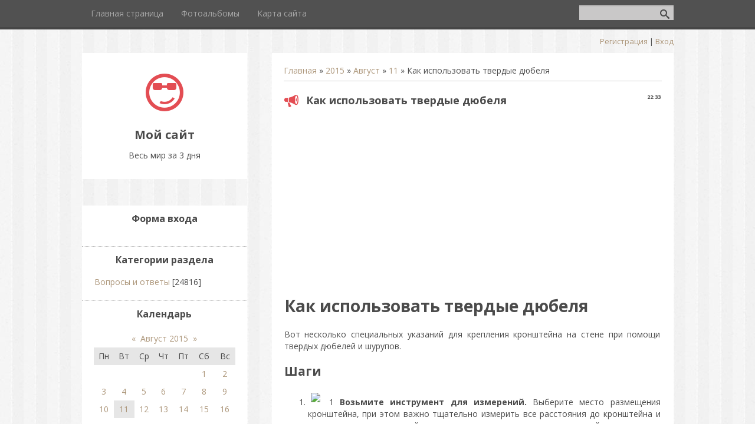

--- FILE ---
content_type: text/html; charset=UTF-8
request_url: https://ves-mir.3dn.ru/news/kak_ispolzovat_tverdye_djubelja/2015-08-11-12261
body_size: 10326
content:
<!DOCTYPE html>
<html>
<head>

 <meta charset="utf-8" />
 <meta http-equiv="X-UA-Compatible" content="IE=edge" />
 <meta name="viewport" content="width=device-width, initial-scale=1.0" />
 

 <title>Как использовать твердые дюбеля</title>
 <!--[if lt IE 9]>
 <script type="text/javascript">
 var e = ("header,footer,article,aside,section,nav").split(',');
 for (var i = 0; i < e.length; i++) {
 document.createElement(e[i]);
 }
 </script>
 <![endif]-->
 <link href="//fonts.googleapis.com/css?family=Open+Sans:400italic,400,700&subset=latin,cyrillic" rel="stylesheet" type="text/css" />
 <link rel="stylesheet" href="/.s/src/css/1082.css" />

	<link rel="stylesheet" href="/.s/src/base.min.css" />
	<link rel="stylesheet" href="/.s/src/layer7.min.css" />

	<script src="/.s/src/jquery-1.12.4.min.js"></script>
	
	<script src="/.s/src/uwnd.min.js"></script>
	<script src="//s757.ucoz.net/cgi/uutils.fcg?a=uSD&ca=2&ug=999&isp=1&r=0.0906445144824382"></script>
	<link rel="stylesheet" href="/.s/src/ulightbox/ulightbox.min.css" />
	<link rel="stylesheet" href="/.s/src/social.css" />
	<script src="/.s/src/ulightbox/ulightbox.min.js"></script>
	<script>
/* --- UCOZ-JS-DATA --- */
window.uCoz = {"sign":{"3125":"Закрыть","5458":"Следующий","7251":"Запрошенный контент не может быть загружен. Пожалуйста, попробуйте позже.","7287":"Перейти на страницу с фотографией.","5255":"Помощник","7254":"Изменить размер","7252":"Предыдущий","7253":"Начать слайд-шоу"},"country":"US","uLightboxType":1,"site":{"domain":null,"id":"4ves-mir","host":"ves-mir.3dn.ru"},"module":"news","layerType":7,"language":"ru","ssid":"352526071152017552072"};
/* --- UCOZ-JS-CODE --- */

		function eRateEntry(select, id, a = 65, mod = 'news', mark = +select.value, path = '', ajax, soc) {
			if (mod == 'shop') { path = `/${ id }/edit`; ajax = 2; }
			( !!select ? confirm(select.selectedOptions[0].textContent.trim() + '?') : true )
			&& _uPostForm('', { type:'POST', url:'/' + mod + path, data:{ a, id, mark, mod, ajax, ...soc } });
		}

		function updateRateControls(id, newRate) {
			let entryItem = self['entryID' + id] || self['comEnt' + id];
			let rateWrapper = entryItem.querySelector('.u-rate-wrapper');
			if (rateWrapper && newRate) rateWrapper.innerHTML = newRate;
			if (entryItem) entryItem.querySelectorAll('.u-rate-btn').forEach(btn => btn.remove())
		}
 function uSocialLogin(t) {
			var params = {"vkontakte":{"width":790,"height":400},"ok":{"height":390,"width":710},"google":{"width":700,"height":600},"yandex":{"height":515,"width":870}};
			var ref = escape(location.protocol + '//' + ('ves-mir.3dn.ru' || location.hostname) + location.pathname + ((location.hash ? ( location.search ? location.search + '&' : '?' ) + 'rnd=' + Date.now() + location.hash : ( location.search || '' ))));
			window.open('/'+t+'?ref='+ref,'conwin','width='+params[t].width+',height='+params[t].height+',status=1,resizable=1,left='+parseInt((screen.availWidth/2)-(params[t].width/2))+',top='+parseInt((screen.availHeight/2)-(params[t].height/2)-20)+'screenX='+parseInt((screen.availWidth/2)-(params[t].width/2))+',screenY='+parseInt((screen.availHeight/2)-(params[t].height/2)-20));
			return false;
		}
		function TelegramAuth(user){
			user['a'] = 9; user['m'] = 'telegram';
			_uPostForm('', {type: 'POST', url: '/index/sub', data: user});
		}
function loginPopupForm(params = {}) { new _uWnd('LF', ' ', -250, -100, { closeonesc:1, resize:1 }, { url:'/index/40' + (params.urlParams ? '?'+params.urlParams : '') }) }
/* --- UCOZ-JS-END --- */
</script>

	<style>.UhideBlock{display:none; }</style>
	<script type="text/javascript">new Image().src = "//counter.yadro.ru/hit;noadsru?r"+escape(document.referrer)+(screen&&";s"+screen.width+"*"+screen.height+"*"+(screen.colorDepth||screen.pixelDepth))+";u"+escape(document.URL)+";"+Date.now();</script>
</head>
<body class="t-body">
<div id="utbr8214" rel="s757"></div>
<!--U1AHEADER1Z--><header>
 <div id="top" class="clearfix">
 <div class="t-container">
 
 <div id="show-search" class="show-search"></div>
 <div id="b-search" class="b-search pull-right b-search-min">
 
		<div class="searchForm">
			<form onsubmit="this.sfSbm.disabled=true" method="get" style="margin:0" action="/search/">
				<div align="center" class="schQuery">
					<input type="text" name="q" maxlength="30" size="20" class="queryField" />
				</div>
				<div align="center" class="schBtn">
					<input type="submit" class="searchSbmFl" name="sfSbm" value="Найти" />
				</div>
				<input type="hidden" name="t" value="0">
			</form>
		</div>
 </div>
 
 <div id="show-menu" class="show-menu"></div>
 <nav>
 <!-- <sblock_nmenu> -->
<!-- <bc> --><div id="uNMenuDiv1" class="uMenuV"><ul class="uMenuRoot">
<li><a  href="/" ><span>Главная страница</span></a></li>
<li><a  href="/photo" ><span>Фотоальбомы</span></a></li>
<li><a  href="/index/karta_sajta/0-4" ><span>Карта сайта</span></a></li></ul></div><!-- </bc> -->
<!-- </sblock_nmenu> -->
 </nav>
 </div>
 </div>
 <div class="b-usermenu t-container">
 
 <a title="Регистрация" href="/register"><!--<s3089>-->Регистрация<!--</s>--></a> | <a title="Вход" href="javascript:;" rel="nofollow" onclick="loginPopupForm(); return false;"><!--<s3087>-->Вход<!--</s>--></a>
 
 </div>
</header><!--/U1AHEADER1Z-->
<div class="b-main t-container clearfix">
 <!-- <middle> -->
 <div class="b-logo b-white">
 <a title="Главная" href="http://ves-mir.3dn.ru/"><img class="logo-img" src="/.s/t/1082/logo-img.png" alt=""/></a>
 <div class="site-title"><!-- <logo> -->Мой сайт<!-- </logo> --></div>
 <div class="site-slogan">Весь мир за 3 дня</div>
 </div>
 <div class="b-maincontent b-white" role="main">
 <!-- <global_promo> -->
 
 <!-- </global_promo> -->
 <div class="content-padding">
 <!-- <body> --><a href="http://ves-mir.3dn.ru/"><!--<s5176>-->Главная<!--</s>--></a> &raquo; <a class="dateBar breadcrumb-item" href="/news/2015-00">2015</a> <span class="breadcrumb-sep">&raquo;</span> <a class="dateBar breadcrumb-item" href="/news/2015-08">Август</a> <span class="breadcrumb-sep">&raquo;</span> <a class="dateBar breadcrumb-item" href="/news/2015-08-11">11</a> &raquo; Как использовать твердые дюбеля
<hr />

<table border="0" width="100%" cellspacing="1" cellpadding="2" class="eBlock">
<tr><td width="100%"><div class="eTitle"><div style="float:right;font-size:9px;">22:33 </div>Как использовать твердые дюбеля</div></td></tr>
<tr><td class="eMessage"><div align="center"> <!-- Yandex.RTB R-A-671160-1 -->
<div id="yandex_rtb_R-A-671160-1"></div>
<script type="text/javascript">
 (function(w, d, n, s, t) {
 w[n] = w[n] || [];
 w[n].push(function() {
 Ya.Context.AdvManager.render({
 blockId: "R-A-671160-1",
 renderTo: "yandex_rtb_R-A-671160-1",
 async: true
 });
 });
 t = d.getElementsByTagName("script")[0];
 s = d.createElement("script");
 s.type = "text/javascript";
 s.src = "//an.yandex.ru/system/context.js";
 s.async = true;
 t.parentNode.insertBefore(s, t);
 })(this, this.document, "yandexContextAsyncCallbacks");
</script>
<script async src="//pagead2.googlesyndication.com/pagead/js/adsbygoogle.js"></script>
<!-- Юкозные саты -->
<ins class="adsbygoogle"
 style="display:inline-block;width:336px;height:280px"
 data-ad-client="ca-pub-7113448718304912"
 data-ad-slot="2716786205"></ins>
<script>
(adsbygoogle = window.adsbygoogle || []).push({});
</script>
</div><h1>Как использовать твердые дюбеля</h1>

<p>Вот несколько специальных указаний для крепления кронштейна на стене при помощи твердых дюбелей и шурупов.</p>

<h2>Шаги</h2>
<ol>
<li>
<img src="http://pad2.whstatic.com/images/thumb/0/07/Use-Dry-Wall-Anchors-Step-1.jpg/670px-Use-Dry-Wall-Anchors-Step-1.jpg">
1
<b>Возьмите инструмент для измерений.</b> Выберите место размещения кронштейна, при этом важно тщательно измерить все расстояния до кронштейна и отметить места отверстий на стене маркером, карандашом или ручкой.

</li>
<li>
<img src="http://pad1.whstatic.com/images/thumb/8/8c/Use-Dry-Wall-Anchors-Step-2.jpg/670px-Use-Dry-Wall-Anchors-Step-2.jpg">
2
<b>Сделайте отверстия.</b> Просверлите дрелью отверстия в стене на глубину длины дюбеля. Очистите от пыли.
</li>
<li>
<img src="http://pad3.whstatic.com/images/thumb/2/2f/Use-Dry-Wall-Anchors-Step-3.jpg/670px-Use-Dry-Wall-Anchors-Step-3.jpg">
3
<b>Установите пластиковые дюбеля.</b> Толкайте их в стену пальцами. Возможно, вам придется заталкивать их вплотную к стене при помощи пластмассовой ручки отвертки, если не сможете это делать пальцами.
</li>
<li>
<img src="http://pad1.whstatic.com/images/thumb/6/6b/Use-Dry-Wall-Anchors-Step-4.jpg/670px-Use-Dry-Wall-Anchors-Step-4.jpg">
4
<b>После установки дюбеля в отверстие медленно вкрутите шуруп в его середину используя отвертку.</b> Вкручивайте шуруп до тех пор, пока он прочно не зафиксирует на стене кронштейн. Дюбеля делаются с ребристыми выступами по краям для предотвращения их легкого вытаскивания после установки в отверстие.
</li>
<li>
<img src="http://pad1.whstatic.com/images/thumb/e/e1/Use-Dry-Wall-Anchors-Step-5.jpg/670px-Use-Dry-Wall-Anchors-Step-5.jpg">
5
<b>Зашпаклюйте ошибки.</b> Если сделали отверстие для дюбеля слишком большим, и вам приходится начинать все сначала на новом месте, необходимо будет купить небольшой пластиковый контейнер с материалом под названием шпаклевка. Это белый пастообразный материал, который используется для ремонта небольших углублений, отверстий и других незначительных повреждений покрытий стен. При помощи пластикового шпателя заполните шпаклевкой отверстие и разгладьте ее по поверхности для получения более эстетичного вида.
</li>
<li>
<img src="http://pad2.whstatic.com/images/thumb/1/18/Use-Dry-Wall-Anchors-Intro.jpg/670px-Use-Dry-Wall-Anchors-Intro.jpg">
6
<b>Готово.</b>

</li>
</ol>
<h2>Советы</h2>
<ul>
<li>
<ul>
<li>Бывает, что за частями гипсокартона на линии отверстий для крепления кронштейна располагаются элементы деревянных конструкций. В этом случае, скорее всего дюбель войдёт в отверстие неплотно. В такой ситуации, можно просто использовать шуруп без дюбеля, и это будет даже более надежным креплением, чем закручивание шурупа в середину установленного в гипсокартоне дюбеля. Возможно для некоторых отверстий все же понадобятся дюбеля. Вам потребуется выяснять это при сверлении отверстий для других кронштейнов. Я обнаружил, что при креплении карнизов и сопутствующего оборудования, как правило, бывают отверстия, расположенные перед деревянными элементами оконных рам/ригелей и отверстия, позади которых находится полое пространство. Чтобы определить, есть ли за гипсокартонной стеной деревянные части оконных рам/ригелей, постучите по ней. Если услышите «глухой» звук, значит позади нет деревянных косяков и креплений стены, и здесь можно сверлить отверстия для дюбелей. Дюбель, смонтированный в гипсокартоне, сможет обеспечить прочность, если толщина гипсокартона будет около 15 см.</li>
</ul>
</li>
</ul>
 <!-- Yandex.RTB R-A-671160-1 -->
<div id="yandex_rtb_R-A-671160-1"></div>
<script type="text/javascript">
 (function(w, d, n, s, t) {
 w[n] = w[n] || [];
 w[n].push(function() {
 Ya.Context.AdvManager.render({
 blockId: "R-A-671160-1",
 renderTo: "yandex_rtb_R-A-671160-1",
 async: true
 });
 });
 t = d.getElementsByTagName("script")[0];
 s = d.createElement("script");
 s.type = "text/javascript";
 s.src = "//an.yandex.ru/system/context.js";
 s.async = true;
 t.parentNode.insertBefore(s, t);
 })(this, this.document, "yandexContextAsyncCallbacks");
</script>
 <div align="center"> <!-- SAPE RTB DIV 600x340 -->
<div id="SRTB_134211"></div>
<!-- SAPE RTB END -->
<script async src="//pagead2.googlesyndication.com/pagead/js/adsbygoogle.js"></script>
<!-- Юкозные саты -->
<ins class="adsbygoogle"
 style="display:inline-block;width:336px;height:280px"
 data-ad-client="ca-pub-7113448718304912"
 data-ad-slot="2716786205"></ins>
<script>
(adsbygoogle = window.adsbygoogle || []).push({});
</script>
</div></td></tr>
<tr><td colspan="2" class="eDetails">
<div style="float:right">
		<style type="text/css">
			.u-star-rating-15 { list-style:none; margin:0px; padding:0px; width:75px; height:15px; position:relative; background: url('/.s/t/1082/rating15.png') top left repeat-x }
			.u-star-rating-15 li{ padding:0px; margin:0px; float:left }
			.u-star-rating-15 li a { display:block;width:15px;height: 15px;line-height:15px;text-decoration:none;text-indent:-9000px;z-index:20;position:absolute;padding: 0px;overflow:hidden }
			.u-star-rating-15 li a:hover { background: url('/.s/t/1082/rating15.png') left center;z-index:2;left:0px;border:none }
			.u-star-rating-15 a.u-one-star { left:0px }
			.u-star-rating-15 a.u-one-star:hover { width:15px }
			.u-star-rating-15 a.u-two-stars { left:15px }
			.u-star-rating-15 a.u-two-stars:hover { width:30px }
			.u-star-rating-15 a.u-three-stars { left:30px }
			.u-star-rating-15 a.u-three-stars:hover { width:45px }
			.u-star-rating-15 a.u-four-stars { left:45px }
			.u-star-rating-15 a.u-four-stars:hover { width:60px }
			.u-star-rating-15 a.u-five-stars { left:60px }
			.u-star-rating-15 a.u-five-stars:hover { width:75px }
			.u-star-rating-15 li.u-current-rating { top:0 !important; left:0 !important;margin:0 !important;padding:0 !important;outline:none;background: url('/.s/t/1082/rating15.png') left bottom;position: absolute;height:15px !important;line-height:15px !important;display:block;text-indent:-9000px;z-index:1 }
		</style><script>
			var usrarids = {};
			function ustarrating(id, mark) {
				if (!usrarids[id]) {
					usrarids[id] = 1;
					$(".u-star-li-"+id).hide();
					_uPostForm('', { type:'POST', url:`/news`, data:{ a:65, id, mark, mod:'news', ajax:'2' } })
				}
			}
		</script><ul id="uStarRating12261" class="uStarRating12261 u-star-rating-15" title="Рейтинг: 0.0/0">
			<li id="uCurStarRating12261" class="u-current-rating uCurStarRating12261" style="width:0%;"></li><li class="u-star-li-12261"><a href="javascript:;" onclick="ustarrating('12261', 1)" class="u-one-star">1</a></li>
				<li class="u-star-li-12261"><a href="javascript:;" onclick="ustarrating('12261', 2)" class="u-two-stars">2</a></li>
				<li class="u-star-li-12261"><a href="javascript:;" onclick="ustarrating('12261', 3)" class="u-three-stars">3</a></li>
				<li class="u-star-li-12261"><a href="javascript:;" onclick="ustarrating('12261', 4)" class="u-four-stars">4</a></li>
				<li class="u-star-li-12261"><a href="javascript:;" onclick="ustarrating('12261', 5)" class="u-five-stars">5</a></li></ul></div>
<span class="e-category"><span class="ed-title"><!--<s3179>-->Категория<!--</s>-->:</span> <span class="ed-value"><a href="/news/voprosy_i_otvety/1-0-1">Вопросы и ответы</a></span></span><span class="ed-sep"> | </span>
<span class="e-reads"><span class="ed-title"><!--<s3177>-->Просмотров<!--</s>-->:</span> <span class="ed-value">349</span></span><span class="ed-sep"> | </span>

<span class="ed-sep"> | </span><span class="e-rating"><span class="ed-title"><!--<s3119>-->Рейтинг<!--</s>-->:</span> <span class="ed-value"><span id="entRating12261">0.0</span>/<span id="entRated12261">0</span></span></span></td></tr>
</table>



<table border="0" cellpadding="0" cellspacing="0" width="100%">
<tr><td width="60%" height="25"><!--<s5183>-->Всего комментариев<!--</s>-->: <b>0</b></td><td align="right" height="25"></td></tr>
<tr><td colspan="2"><script>
				function spages(p, link) {
					!!link && location.assign(atob(link));
				}
			</script>
			<div id="comments"></div>
			<div id="newEntryT"></div>
			<div id="allEntries"></div>
			<div id="newEntryB"></div><script>
			
		Object.assign(uCoz.spam ??= {}, {
			config : {
				scopeID  : 0,
				idPrefix : 'comEnt',
			},
			sign : {
				spam            : 'Спам',
				notSpam         : 'Не спам',
				hidden          : 'Спам-сообщение скрыто.',
				shown           : 'Спам-сообщение показано.',
				show            : 'Показать',
				hide            : 'Скрыть',
				admSpam         : 'Разрешить жалобы',
				admSpamTitle    : 'Разрешить пользователям сайта помечать это сообщение как спам',
				admNotSpam      : 'Это не спам',
				admNotSpamTitle : 'Пометить как не-спам, запретить пользователям жаловаться на это сообщение',
			},
		})
		
		uCoz.spam.moderPanelNotSpamClick = function(elem) {
			var waitImg = $('<img align="absmiddle" src="/.s/img/fr/EmnAjax.gif">');
			var elem = $(elem);
			elem.find('img').hide();
			elem.append(waitImg);
			var messageID = elem.attr('data-message-id');
			var notSpam   = elem.attr('data-not-spam') ? 0 : 1; // invert - 'data-not-spam' should contain CURRENT 'notspam' status!

			$.post('/index/', {
				a          : 101,
				scope_id   : uCoz.spam.config.scopeID,
				message_id : messageID,
				not_spam   : notSpam
			}).then(function(response) {
				waitImg.remove();
				elem.find('img').show();
				if (response.error) {
					alert(response.error);
					return;
				}
				if (response.status == 'admin_message_not_spam') {
					elem.attr('data-not-spam', true).find('img').attr('src', '/.s/img/spamfilter/notspam-active.gif');
					$('#del-as-spam-' + messageID).hide();
				} else {
					elem.removeAttr('data-not-spam').find('img').attr('src', '/.s/img/spamfilter/notspam.gif');
					$('#del-as-spam-' + messageID).show();
				}
				//console.log(response);
			});

			return false;
		};

		uCoz.spam.report = function(scopeID, messageID, notSpam, callback, context) {
			return $.post('/index/', {
				a: 101,
				scope_id   : scopeID,
				message_id : messageID,
				not_spam   : notSpam
			}).then(function(response) {
				if (callback) {
					callback.call(context || window, response, context);
				} else {
					window.console && console.log && console.log('uCoz.spam.report: message #' + messageID, response);
				}
			});
		};

		uCoz.spam.reportDOM = function(event) {
			if (event.preventDefault ) event.preventDefault();
			var elem      = $(this);
			if (elem.hasClass('spam-report-working') ) return false;
			var scopeID   = uCoz.spam.config.scopeID;
			var messageID = elem.attr('data-message-id');
			var notSpam   = elem.attr('data-not-spam');
			var target    = elem.parents('.report-spam-target').eq(0);
			var height    = target.outerHeight(true);
			var margin    = target.css('margin-left');
			elem.html('<img src="/.s/img/wd/1/ajaxs.gif">').addClass('report-spam-working');

			uCoz.spam.report(scopeID, messageID, notSpam, function(response, context) {
				context.elem.text('').removeClass('report-spam-working');
				window.console && console.log && console.log(response); // DEBUG
				response.warning && window.console && console.warn && console.warn( 'uCoz.spam.report: warning: ' + response.warning, response );
				if (response.warning && !response.status) {
					// non-critical warnings, may occur if user reloads cached page:
					if (response.warning == 'already_reported' ) response.status = 'message_spam';
					if (response.warning == 'not_reported'     ) response.status = 'message_not_spam';
				}
				if (response.error) {
					context.target.html('<div style="height: ' + context.height + 'px; line-height: ' + context.height + 'px; color: red; font-weight: bold; text-align: center;">' + response.error + '</div>');
				} else if (response.status) {
					if (response.status == 'message_spam') {
						context.elem.text(uCoz.spam.sign.notSpam).attr('data-not-spam', '1');
						var toggle = $('#report-spam-toggle-wrapper-' + response.message_id);
						if (toggle.length) {
							toggle.find('.report-spam-toggle-text').text(uCoz.spam.sign.hidden);
							toggle.find('.report-spam-toggle-button').text(uCoz.spam.sign.show);
						} else {
							toggle = $('<div id="report-spam-toggle-wrapper-' + response.message_id + '" class="report-spam-toggle-wrapper" style="' + (context.margin ? 'margin-left: ' + context.margin : '') + '"><span class="report-spam-toggle-text">' + uCoz.spam.sign.hidden + '</span> <a class="report-spam-toggle-button" data-target="#' + uCoz.spam.config.idPrefix + response.message_id + '" href="javascript:;">' + uCoz.spam.sign.show + '</a></div>').hide().insertBefore(context.target);
							uCoz.spam.handleDOM(toggle);
						}
						context.target.addClass('report-spam-hidden').fadeOut('fast', function() {
							toggle.fadeIn('fast');
						});
					} else if (response.status == 'message_not_spam') {
						context.elem.text(uCoz.spam.sign.spam).attr('data-not-spam', '0');
						$('#report-spam-toggle-wrapper-' + response.message_id).fadeOut('fast');
						$('#' + uCoz.spam.config.idPrefix + response.message_id).removeClass('report-spam-hidden').show();
					} else if (response.status == 'admin_message_not_spam') {
						elem.text(uCoz.spam.sign.admSpam).attr('title', uCoz.spam.sign.admSpamTitle).attr('data-not-spam', '0');
					} else if (response.status == 'admin_message_spam') {
						elem.text(uCoz.spam.sign.admNotSpam).attr('title', uCoz.spam.sign.admNotSpamTitle).attr('data-not-spam', '1');
					} else {
						alert('uCoz.spam.report: unknown status: ' + response.status);
					}
				} else {
					context.target.remove(); // no status returned by the server - remove message (from DOM).
				}
			}, { elem: elem, target: target, height: height, margin: margin });

			return false;
		};

		uCoz.spam.handleDOM = function(within) {
			within = $(within || 'body');
			within.find('.report-spam-wrap').each(function() {
				var elem = $(this);
				elem.parent().prepend(elem);
			});
			within.find('.report-spam-toggle-button').not('.report-spam-handled').click(function(event) {
				if (event.preventDefault ) event.preventDefault();
				var elem    = $(this);
				var wrapper = elem.parents('.report-spam-toggle-wrapper');
				var text    = wrapper.find('.report-spam-toggle-text');
				var target  = elem.attr('data-target');
				target      = $(target);
				target.slideToggle('fast', function() {
					if (target.is(':visible')) {
						wrapper.addClass('report-spam-toggle-shown');
						text.text(uCoz.spam.sign.shown);
						elem.text(uCoz.spam.sign.hide);
					} else {
						wrapper.removeClass('report-spam-toggle-shown');
						text.text(uCoz.spam.sign.hidden);
						elem.text(uCoz.spam.sign.show);
					}
				});
				return false;
			}).addClass('report-spam-handled');
			within.find('.report-spam-remove').not('.report-spam-handled').click(function(event) {
				if (event.preventDefault ) event.preventDefault();
				var messageID = $(this).attr('data-message-id');
				del_item(messageID, 1);
				return false;
			}).addClass('report-spam-handled');
			within.find('.report-spam-btn').not('.report-spam-handled').click(uCoz.spam.reportDOM).addClass('report-spam-handled');
			window.console && console.log && console.log('uCoz.spam.handleDOM: done.');
			try { if (uCoz.manageCommentControls) { uCoz.manageCommentControls() } } catch(e) { window.console && console.log && console.log('manageCommentControls: fail.'); }

			return this;
		};
	
			uCoz.spam.handleDOM();
		</script></td></tr>
<tr><td colspan="2" align="center"></td></tr>
<tr><td colspan="2" height="10"></td></tr>
</table>



<div align="center" class="commReg"><!--<s5237>-->Добавлять комментарии могут только зарегистрированные пользователи.<!--</s>--><br />[ <a href="/register"><!--<s3089>-->Регистрация<!--</s>--></a> | <a href="javascript:;" rel="nofollow" onclick="loginPopupForm(); return false;"><!--<s3087>-->Вход<!--</s>--></a> ]</div>

<!-- </body> -->
 </div>
 </div>
 <div class="sidebar-clear clearleft"></div>
 <aside class="b-sidebar b-white clearfix">
 <!--U1CLEFTER1Z--><!-- <block1> -->
<!-- Yandex.RTB R-A-671160-1 -->
<div id="yandex_rtb_R-A-671160-1"></div>
<script type="text/javascript">
 (function(w, d, n, s, t) {
 w[n] = w[n] || [];
 w[n].push(function() {
 Ya.Context.AdvManager.render({
 blockId: "R-A-671160-1",
 renderTo: "yandex_rtb_R-A-671160-1",
 async: true
 });
 });
 t = d.getElementsByTagName("script")[0];
 s = d.createElement("script");
 s.type = "text/javascript";
 s.src = "//an.yandex.ru/system/context.js";
 s.async = true;
 t.parentNode.insertBefore(s, t);
 })(this, this.document, "yandexContextAsyncCallbacks");
</script>

<div class="block">
 <div class="blocktitle"><!-- <bt> --><!--<s5158>-->Форма входа<!--</s>--><!-- </bt> --></div>
 <div class="blockcontent">
 <!-- <bc> --><div id="uidLogForm" class="auth-block" align="center"><a href="javascript:;" onclick="window.open('https://login.uid.me/?site=4ves-mir&ref='+escape(location.protocol + '//' + ('ves-mir.3dn.ru' || location.hostname) + location.pathname + ((location.hash ? ( location.search ? location.search + '&' : '?' ) + 'rnd=' + Date.now() + location.hash : ( location.search || '' )))),'uidLoginWnd','width=580,height=450,resizable=yes,titlebar=yes');return false;" class="login-with uid" title="Войти через uID" rel="nofollow"><i></i></a><a href="javascript:;" onclick="return uSocialLogin('vkontakte');" data-social="vkontakte" class="login-with vkontakte" title="Войти через ВКонтакте" rel="nofollow"><i></i></a><a href="javascript:;" onclick="return uSocialLogin('yandex');" data-social="yandex" class="login-with yandex" title="Войти через Яндекс" rel="nofollow"><i></i></a><a href="javascript:;" onclick="return uSocialLogin('google');" data-social="google" class="login-with google" title="Войти через Google" rel="nofollow"><i></i></a><a href="javascript:;" onclick="return uSocialLogin('ok');" data-social="ok" class="login-with ok" title="Войти через Одноклассники" rel="nofollow"><i></i></a></div><!-- </bc> -->
 </div>
 </div>

<!-- </block1> -->

<!-- <block2> -->

<div class="block">
 <div class="blocktitle"><!-- <bt> --><!--<s5351>-->Категории раздела<!--</s>--><!-- </bt> --></div>
 <div class="blockcontent">
 <!-- <bc> --><table border="0" cellspacing="1" cellpadding="0" width="100%" class="catsTable"><tr>
					<td style="width:100%" class="catsTd" valign="top" id="cid1">
						<a href="/news/voprosy_i_otvety/1-0-1" class="catNameActive">Вопросы и ответы</a>  <span class="catNumData" style="unicode-bidi:embed;">[24816]</span> 
					</td></tr></table><!-- </bc> -->
 </div>
 </div>

<!-- </block2> -->

<!-- <block3> -->

<!-- </block3> -->

<!-- <block4> -->

<!-- </block4> -->

<!-- <block5> -->

<!-- </block5> -->

<!-- <block6> -->

<div class="block">
 <div class="blocktitle"><!-- <bt> --><!--<s5171>-->Календарь<!--</s>--><!-- </bt> --></div>
 <div class="blockcontent">
 <div align="center"><!-- <bc> -->
		<table border="0" cellspacing="1" cellpadding="2" class="calTable">
			<tr><td align="center" class="calMonth" colspan="7"><a title="Июль 2015" class="calMonthLink cal-month-link-prev" rel="nofollow" href="/news/2015-07">&laquo;</a>&nbsp; <a class="calMonthLink cal-month-current" rel="nofollow" href="/news/2015-08">Август 2015</a> &nbsp;<a title="Сентябрь 2015" class="calMonthLink cal-month-link-next" rel="nofollow" href="/news/2015-09">&raquo;</a></td></tr>
		<tr>
			<td align="center" class="calWday">Пн</td>
			<td align="center" class="calWday">Вт</td>
			<td align="center" class="calWday">Ср</td>
			<td align="center" class="calWday">Чт</td>
			<td align="center" class="calWday">Пт</td>
			<td align="center" class="calWdaySe">Сб</td>
			<td align="center" class="calWdaySu">Вс</td>
		</tr><tr><td>&nbsp;</td><td>&nbsp;</td><td>&nbsp;</td><td>&nbsp;</td><td>&nbsp;</td><td align="center" class="calMdayIs"><a class="calMdayLink" href="/news/2015-08-01" title="93 Сообщений">1</a></td><td align="center" class="calMdayIs"><a class="calMdayLink" href="/news/2015-08-02" title="90 Сообщений">2</a></td></tr><tr><td align="center" class="calMdayIs"><a class="calMdayLink" href="/news/2015-08-03" title="91 Сообщений">3</a></td><td align="center" class="calMdayIs"><a class="calMdayLink" href="/news/2015-08-04" title="92 Сообщений">4</a></td><td align="center" class="calMdayIs"><a class="calMdayLink" href="/news/2015-08-05" title="94 Сообщений">5</a></td><td align="center" class="calMdayIs"><a class="calMdayLink" href="/news/2015-08-06" title="95 Сообщений">6</a></td><td align="center" class="calMdayIs"><a class="calMdayLink" href="/news/2015-08-07" title="92 Сообщений">7</a></td><td align="center" class="calMdayIs"><a class="calMdayLink" href="/news/2015-08-08" title="93 Сообщений">8</a></td><td align="center" class="calMdayIs"><a class="calMdayLink" href="/news/2015-08-09" title="94 Сообщений">9</a></td></tr><tr><td align="center" class="calMdayIs"><a class="calMdayLink" href="/news/2015-08-10" title="95 Сообщений">10</a></td><td align="center" class="calMdayIsA"><a class="calMdayLink" href="/news/2015-08-11" title="92 Сообщений">11</a></td><td align="center" class="calMdayIs"><a class="calMdayLink" href="/news/2015-08-12" title="94 Сообщений">12</a></td><td align="center" class="calMdayIs"><a class="calMdayLink" href="/news/2015-08-13" title="94 Сообщений">13</a></td><td align="center" class="calMdayIs"><a class="calMdayLink" href="/news/2015-08-14" title="94 Сообщений">14</a></td><td align="center" class="calMdayIs"><a class="calMdayLink" href="/news/2015-08-15" title="94 Сообщений">15</a></td><td align="center" class="calMdayIs"><a class="calMdayLink" href="/news/2015-08-16" title="92 Сообщений">16</a></td></tr><tr><td align="center" class="calMdayIs"><a class="calMdayLink" href="/news/2015-08-17" title="95 Сообщений">17</a></td><td align="center" class="calMdayIs"><a class="calMdayLink" href="/news/2015-08-18" title="91 Сообщений">18</a></td><td align="center" class="calMdayIs"><a class="calMdayLink" href="/news/2015-08-19" title="95 Сообщений">19</a></td><td align="center" class="calMdayIs"><a class="calMdayLink" href="/news/2015-08-20" title="93 Сообщений">20</a></td><td align="center" class="calMdayIs"><a class="calMdayLink" href="/news/2015-08-21" title="95 Сообщений">21</a></td><td align="center" class="calMdayIs"><a class="calMdayLink" href="/news/2015-08-22" title="93 Сообщений">22</a></td><td align="center" class="calMdayIs"><a class="calMdayLink" href="/news/2015-08-23" title="94 Сообщений">23</a></td></tr><tr><td align="center" class="calMdayIs"><a class="calMdayLink" href="/news/2015-08-24" title="93 Сообщений">24</a></td><td align="center" class="calMdayIs"><a class="calMdayLink" href="/news/2015-08-25" title="93 Сообщений">25</a></td><td align="center" class="calMdayIs"><a class="calMdayLink" href="/news/2015-08-26" title="95 Сообщений">26</a></td><td align="center" class="calMdayIs"><a class="calMdayLink" href="/news/2015-08-27" title="92 Сообщений">27</a></td><td align="center" class="calMdayIs"><a class="calMdayLink" href="/news/2015-08-28" title="94 Сообщений">28</a></td><td align="center" class="calMdayIs"><a class="calMdayLink" href="/news/2015-08-29" title="95 Сообщений">29</a></td><td align="center" class="calMdayIs"><a class="calMdayLink" href="/news/2015-08-30" title="92 Сообщений">30</a></td></tr><tr><td align="center" class="calMdayIs"><a class="calMdayLink" href="/news/2015-08-31" title="62 Сообщений">31</a></td></tr></table><!-- </bc> --></div>
 </div>
 </div>

<!-- </block6> -->

<!-- <block7> -->

<div class="block">
 <div class="blocktitle"><!-- <bt> --><!--<s5347>-->Архив записей<!--</s>--><!-- </bt> --></div>
 <div class="blockcontent">
 <!-- <bc> --><ul class="archUl"><li class="archLi"><a class="archLink" href="/news/2015-05">2015 Май</a></li><li class="archLi"><a class="archLink" href="/news/2015-06">2015 Июнь</a></li><li class="archLi"><a class="archLink" href="/news/2015-07">2015 Июль</a></li><li class="archLi"><a class="archLink" href="/news/2015-08">2015 Август</a></li><li class="archLi"><a class="archLink" href="/news/2015-09">2015 Сентябрь</a></li><li class="archLi"><a class="archLink" href="/news/2015-10">2015 Октябрь</a></li><li class="archLi"><a class="archLink" href="/news/2015-11">2015 Ноябрь</a></li><li class="archLi"><a class="archLink" href="/news/2015-12">2015 Декабрь</a></li><li class="archLi"><a class="archLink" href="/news/2016-01">2016 Январь</a></li><li class="archLi"><a class="archLink" href="/news/2016-02">2016 Февраль</a></li><li class="archLi"><a class="archLink" href="/news/2016-03">2016 Март</a></li><li class="archLi"><a class="archLink" href="/news/2016-04">2016 Апрель</a></li><li class="archLi"><a class="archLink" href="/news/2016-05">2016 Май</a></li><li class="archLi"><a class="archLink" href="/news/2017-02">2017 Февраль</a></li><li class="archLi"><a class="archLink" href="/news/2023-12">2023 Декабрь</a></li></ul><!-- </bc> -->
 </div>
 </div>

<!-- </block7> -->

<!-- <block8> -->

<!-- </block8> -->

<!-- <block9> -->

<!-- </block9> --><!--/U1CLEFTER1Z-->
 </aside>
 <!-- </middle> -->
</div>
<!--U1BFOOTER1Z--><footer>
 <div class="t-container">
 <span class="copyright"><!-- <copy> -->Весь мир за 3 дня - <a href="http://ves-mir.3dn.ru">Ves-Mir.3dn.ru</a> &copy; 2026<!-- </copy> --></span> | <span class="powered-by"><!-- "' --><span class="pbOwGEse"><a href="https://www.ucoz.ru/"><img style="width:80px; height:15px;" src="/.s/img/cp/svg/12.svg" alt="" /></a></span></span>
 </div>
</footer>
<script type="text/javascript" src="/.s/t/1082/template.min.js"></script>
<!-- Yandex.Metrika counter -->
<script type="text/javascript">
(function (d, w, c) {
 (w[c] = w[c] || []).push(function() {
 try {
 w.yaCounter30853061 = new Ya.Metrika({id:30853061,
 clickmap:true,
 trackLinks:true,
 accurateTrackBounce:true});
 } catch(e) { }
 });

 var n = d.getElementsByTagName("script")[0],
 s = d.createElement("script"),
 f = function () { n.parentNode.insertBefore(s, n); };
 s.type = "text/javascript";
 s.async = true;
 s.src = (d.location.protocol == "https:" ? "https:" : "http:") + "//mc.yandex.ru/metrika/watch.js";

 if (w.opera == "[object Opera]") {
 d.addEventListener("DOMContentLoaded", f, false);
 } else { f(); }
})(document, window, "yandex_metrika_callbacks");
</script>
<noscript><div><img src="//mc.yandex.ru/watch/30853061" style="position:absolute; left:-9999px;" alt="" /></div></noscript>
<!-- /Yandex.Metrika counter --><!--/U1BFOOTER1Z-->
</body>
</html>
<!-- 0.13022 (s757) -->

--- FILE ---
content_type: text/html; charset=utf-8
request_url: https://www.google.com/recaptcha/api2/aframe
body_size: 267
content:
<!DOCTYPE HTML><html><head><meta http-equiv="content-type" content="text/html; charset=UTF-8"></head><body><script nonce="nhzWCwVvb2oMbL9BSOupbg">/** Anti-fraud and anti-abuse applications only. See google.com/recaptcha */ try{var clients={'sodar':'https://pagead2.googlesyndication.com/pagead/sodar?'};window.addEventListener("message",function(a){try{if(a.source===window.parent){var b=JSON.parse(a.data);var c=clients[b['id']];if(c){var d=document.createElement('img');d.src=c+b['params']+'&rc='+(localStorage.getItem("rc::a")?sessionStorage.getItem("rc::b"):"");window.document.body.appendChild(d);sessionStorage.setItem("rc::e",parseInt(sessionStorage.getItem("rc::e")||0)+1);localStorage.setItem("rc::h",'1768752795831');}}}catch(b){}});window.parent.postMessage("_grecaptcha_ready", "*");}catch(b){}</script></body></html>